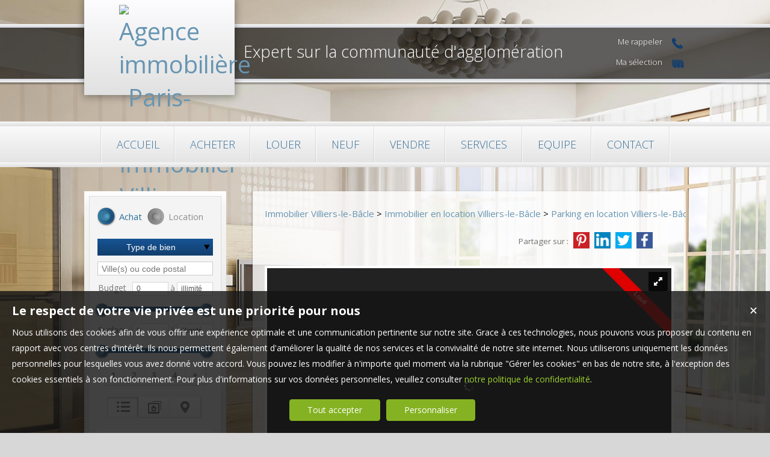

--- FILE ---
content_type: text/html; charset=UTF-8
request_url: https://www.pasaim.fr/immobilier/stationnement-parking-2-places-villiers-le-bacle-91190-fr_LS045.htm
body_size: 16970
content:
<!DOCTYPE html>
<html lang="fr" >
<head>

<meta http-equiv="Content-Type" content="text/html; charset=UTF-8" />


<title>À louer - Parking 2 places situé à Villiers-le-Bâcle (91190) - Paris-Saclay Immobilier, Villiers-le-Bâcle</title>
<!-- Propriété intellectuelle de la société Netty, 7 allée Cérès, 67200 Strasbourg, France. Numéro SIREN 504943663. Ne pas copier, sous peine de poursuites judiciaires. --><link rel="canonical" href="https://www.pasaim.fr/immobilier/stationnement-parking-2-places-villiers-le-bacle-91190-fr_LS045.htm" />
		
			<link rel="image_src" href="https://img.netty.immo/product/saclay/LS045/stationnement-parking-2-places-villiers-le-bacle-91190-1661953612-LS045_2_l.jpg" />
			<meta property="og:image" content="https://img.netty.immo/product/saclay/LS045/stationnement-parking-2-places-villiers-le-bacle-91190-1661953612-LS045_2_l.jpg" />
			<meta property="og:url" content="https://www.pasaim.fr/immobilier/stationnement-parking-2-places-villiers-le-bacle-91190-fr_LS045.htm"/>
			<meta property="og:title" content=""/>
			<meta property="og:description" content="VILLIERS LE BÂCLE. &amp;nbsp;Double Box fermé de 19m2 environ &amp;nbsp;en location, idéale pour voiture ou stockage meubles, dans une résidence"/>
			<meta name="viewport" content="width=device-width, initial-scale=1.0, maximum-scale=1.0" />
<meta name="apple-mobile-web-app-capable" content="yes" />
<meta name="description" content="VILLIERS LE BÂCLE. &amp;nbsp;Double Box fermé de 19m2 environ &amp;nbsp;en location, idéale pour voiture ou stockage meubles, dans une résidence" />
<meta name="robots" content="index, follow" />
<meta name="geo.placename" content="Villiers-le-Bâcle" /><meta name="city" content="Villiers-le-Bâcle" /><meta name="ICBM" content="48.726135,2.126288" /><meta name="geo.position" content="48.726135,2.126288" /><meta name="country" content="FR" /> <meta name="geo.region" content="FR-91" />
	<meta name="theme-color" content="#2797c4">
	<meta name="msapplication-navbutton-color" content="#2797c4">
	<meta name="apple-mobile-web-app-status-bar-style" content="#2797c4">
<meta property="og:image"  content="https://img.netty.immo/product/saclay/LS045/stationnement-parking-2-places-villiers-le-bacle-91190-1661953612-LS045_2_l.jpg" />
			<link rel="stylesheet" href="/js/leaflet/leaflet.css" />
			<script src="/js/leaflet/leaflet.js"></script><base href="https://www.pasaim.fr/" /><link rel="shortcut icon" type="image/ico" href="/img/favicon.png?2797c4" /><link rel="stylesheet" href="/min/?g=css&cache=1766496898&t=1562845343&r=9" type="text/css" /><script type="text/javascript" src="/js/vars.js?lang=fr&cache=17569780870"></script><script type="text/javascript" src="/js/jquery.min.js?cache=1756978087"></script><script type="text/javascript" src="/min/?g=js&cache=1756978087&t=1562845343&r=9"></script><script type="text/javascript" src="/elements_v3_js.js?page_id=&lang=fr&cache=175697808701"></script><meta name="google-site-verification" content="57NKRNqTFxYiRdYUpKMjN9TvpISYMKuJ8bA4-fqqW4c" />                <meta name="msvalidate.01" content="AA21F2688914F174A8730793A9FFF629" /><script>$(document).ready(function(){$("#body_container").addClass("pagespe_page_");});</script>
</head>

<body>



    <div id="body_container" class="body_page">
   
   		<!--Add mobile-->
        <div id="menu_mobile">
        	<div id="menu_open" class="ico grey"></div>
            <div id="menu_mobile_text"><a href="tel:01 60 13 01 45 ">01 60 13 01 45 </a></div>
            <div id="search_open" class="ico grey"></div>
        </div>
        <!--End Add mobile-->
        
        
        <div class="ban_top">
        	<div class="ban_top_first"></div>
            <div class="ban_top_middle">
            	<div class="ban_top_center">
                  	<div id="logo">
                        <div id="logo_inner">
                            <a href="/" itemscope itemtype="http://schema.org/Organization" title="Agence immobilière Paris-Saclay Immobilier Villiers-le-Bâcle" class="logo__link">
        <link itemprop="url" href="www.pasaim.fr"><img src="https://img.netty.fr//logo/saclay//2/logo.png?cache=1681198349" itemprop="logo"alt="Agence immobilière Paris-Saclay Immobilier Villiers-le-Bâcle" /></a>  
                         </div>    
                    </div>
                    <div id="home_title"><h1>Expert sur la communauté d'agglomération</h1></div>
                    <div id="perso">
                        <a href="/me-rappeler?prod_ref=LS045" title="Cliquez ici pour être contacté" id="perso_call_me"><div class="perso_btn call_me"><div class="perso_icon call_me"></div><span>Me rappeler</span></div></a>	<a href="/ma-selection" title="Voir la liste des biens sélectionnés"><div class="perso_btn selection rss"><div class="perso_icon selection"></div><span>Ma sélection</span></div></a>
                    </div>
                   </div>
            </div>
            <div class="ban_top_last"></div>
        </div>
        
        <div id="menu" class="menu_page">
        	<div id="menu_top"></div>
            <div id="menu_inner">
            	<div id="menu_inner_float">
           		 <ul class="main_menu"><li class="parent_li "><a href="/" title=""><span class="first"></span><span class="mid">ACCUEIL</span><span class="last "></span></a></li><li class="parent_li "><a href="nos-biens-vente" title="Vente appartement maison Villiers-le-Bâcle"><span class="first"></span><span class="mid">ACHETER</span><span class="last "></span></a></li><li class="parent_li "><a href="nos-biens-location" title="Location appartement Villiers-le-Bâcle"><span class="first"></span><span class="mid">LOUER</span><span class="last "></span></a></li><li class="parent_li "><a href="nos-biens-programmes-neufs" title=""><span class="first"></span><span class="mid">NEUF</span><span class="last "></span></a></li><li class="parent_li "><a href="/page/estimation-gratuite-fr_00046.htm" title="Estimation gratuite"><span class="first"></span><span class="mid">VENDRE</span><span class="last "></span></a></li><li class="parent_li "><a href="/page/nos-services-fr_00010.htm" title="Nos services, balise title personnalisée"><span class="first"></span><span class="mid">SERVICES</span><span class="last "></span></a></li><li class="parent_li "><a href="negociateurs" title=""><span class="first"></span><span class="mid">EQUIPE</span><span class="last "></span></a></li><li class="parent_li "><a href="/page/nous-contacter-fr_00018.htm" title="Nous contacter"><span class="first"></span><span class="mid">CONTACT</span><span class="last last_item"></span></a></li></ul>

                </div>
            </div>
            <div id="menu_bottom"></div>
        </div>
     
                
        <div id="container">
                <div id="content_home_container">
                	<div id="content_home_container_inner">
                     		
                            
                            
                         <div id="container_left">
                           		
                              <!--Add mobile-->
                                <div id="search_container_out">
                                <!--End Add mobile-->
                              <div class="search_middle">  
                                 <form action="/recherche" method="get" id="search_form" name="search_form" ><div class="search_block_container "><div class="search_block search_block_transact" id="transact" ><div class="margin_transact"><input type="radio" name="a" id="transact1" value="1"  checked="checked"  /> <label for="transact1" class=""><span><span class="point_noir"></span></span>Achat</label><input type="radio" name="a" id="transact2" value="2"  /> <label for="transact2" class=""><span><span class="point_noir"></span></span>Location</label><div class="clear"></div></div></div><div class="search_block search_block_type_prod" ><select name="b[]" id="type_prod" multiple="multiple" size="2" class="multiselect"><option value="appt">Appartement</option><option value="house">Maison</option><option value="build">Immeuble</option><option value="pro">Immobilier Pro</option><option value="comm">Fonds de commerce</option><option value="ent">Transmission d'entreprise</option><option value="bail">Droit au bail</option><option value="park">Stationnement</option><option value="land">Terrain</option></select></div><div class="search_block prod_type_block" id="precision_container" style="display:none;"></div><div class="search_block search_block_city_cp"><input name="c" class="input_text city_autocomplete" id="autocomplete" value="" placeholder="Ville(s) ou code postal" type="text" /></div><div class="search_block search_radius search_title" style="z-index:-1;"><select name="radius" id="radius"><option value="0">0 Km autour</option><option value="5">5 Km autour</option><option value="10">10 Km autour</option><option value="25">25 Km autour</option><option value="50">50 Km autour</option></select>
	<div class="clear"></div>
	</div><div class="search_block budget_bloc"><div class="margin0"><div class="search_title inline">Budget</div>
	<input name="d" class="input_text input_budget" value="1"  id="budget_min" onkeyup="SetRangeSliderValue('#slider_budget', this, 0, 'budget')" type="text" />	
	<span class="mid_text_search"> à </span>
	<input name="e" class="input_text input_budget input_budget_right" value="1000000"  id="budget_max" onkeyup="SetRangeSliderValue('#slider_budget', this, 0, 'budget')" type="text" />
	<div class="clear"></div>
	<div id="slider_budget" class="slider"></div>
	</div></div><div class="search_block surface_bloc">
	<div class="margin0"><div class="search_title inline">Surface</div>
		 <input name="f" class="input_text input_budget" id="surface_min" onkeyup="SetRangeSliderValue('#slider_surface', this, 0, 'surface')" value="0" type="text" />
		 <span class="mid_text_search"> à </span>
		<input name="x" class="input_text input_budget input_budget_right"  id="surface_max"  onkeyup="SetRangeSliderValue('#slider_surface', this, 1, 'surface')" value="" type="text" />
		<div class="clear"></div>
		<div id="slider_surface" class="slider"></div><div class="clear"></div></div></div><div class="search_block rooms_bloc">
	<div class="margin0"><div class="search_title piece"></div> 
	<div id="rooms">
		<input type="checkbox" name="m[]" id="rooms1" value="1" />
		<label for="rooms1" class="ttip ttip_ui">
			1
			<span class="ttip_text" title="1 Pièce"></span>
		</label>
		<input type="checkbox" name="m[]" id="rooms2" value="2"  />
			<label for="rooms2" class="ttip ttip_ui">
			2
			<span class="ttip_text" title="2 Pièces"></span>
		</label>	
		<input type="checkbox" name="m[]" id="rooms3" value="3" />
			<label for="rooms3" class="ttip ttip_ui">
			3
			<span class="ttip_text" title="3 Pièces"></span>
		</label>
		<input type="checkbox" name="m[]" id="rooms4" value="4" />
			<label for="rooms4" class="ttip ttip_ui">
			4
			<span class="ttip_text" title="4 Pièces"></span>
		</label>
		<input type="checkbox" name="m[]" id="roomsplus" value="plus" />
			<label for="roomsplus" class="ttip ttip_ui">
			+
			<span class="ttip_text" title="5 pièces et plus"></span>
		</label>
		<div class="clear"></div>
	</div>
	<div class="clear"></div>
	</div>
	</div><div class="search_block search_filter_block"  >
						<div class="block_filter_radio  grey">
							<div class="filter_icon_container  ttip" rel="1"  >
								<div class="filter_icon liste">
								</div>
								<span class="ttip_text" title="Affichage Liste"></span>
							</div>
							<div class="filter_icon_container  ttip" rel="3" >
								<div class="filter_icon galerie">
								</div>
								<span class="ttip_text" title="Affichage Galerie"></span>
							</div>
						
							<div class="filter_icon_container  ttip" rel="4">
								<div class="filter_icon carte">
								</div>
								<span class="ttip_text" title="Affichage Carte"></span>
							</div> 
					
		<div class="clear"></div>
		</div>			
		
		</div>
		<div class="clear"></div><div class="search_block_last"><input name="do_search" value="Rechercher" type="submit" class="btn search"></div><div class="clear"></div></div>
	<!-- end search container-->
	</form>
                                </div>
                                
                                <!--Add mobile-->
                                </div>
                                <!--End Add mobile-->
                              	
                                 <div class="block_left">
                               		<a class="block_inner" href="/page/estimation-gratuite-fr_00046.htm">
                                    <div class="block_estim"></div>
                                    Estimation<br/>
                                    gratuite
                                    </a>
                               		<a class="alerte block_inner" href="/alerte" id="alert">
                                    <div class="block_alert"></div>
                                    Alerte <br/>
                                   	mail
                                    </a>
                                    
                                    <a class="block_inner block_inner_contact" href="/page/nous-contacter-fr_00018.htm">
                                     <div class="block_contact"></div>
                                     Nous contacter<br/>
                                     01 60 13 01 45 
                                    </a>
                                    
                                     <a class="block_inner block_inner_last" id="login_prop" href="/login_prop.php" title="Espace propriétaire">
                                     <div class="block_prop"></div>
                                     Espace <br/>propriétaire
                                    </a>
                                </div>
                               
                                
				<div id="column_container">
					<div id="column_top"></div>
					<div id="column_repeat">
						<div id="column_middle"><div class="mandataires"  itemprop="RealEstateAgent" itemscope itemtype="http://schema.org/RealEstateAgent"><strong class="info_name" itemprop="name"><span class="firstname">Jamel</span> <span class="lastname">Moumdy</span></strong><br />
				<img itemprop="images" src="https://img.netty.immo/saclay/assets/nego/096_l.jpg?1575023533" alt="Négociateur Jamel Moumdy" class="mandataire_img" style="width:80%;"/>
				<br /><span itemprop="telephone">06 17 77 80 16 </span><br />
			<span itemprop="email">
			<script type="text/javascript">
					   email_protect('jm', 'pasaim.fr');
			 </script>
			 </span><br/><br/>Agent commercial (Entreprise individuelle)<br/>RSAC 821569670<br/>RCP MMA Entreprise<div><br/><a href="negociateur/mes-biens-jamel.moumdy" class="btn_mandat" title="Les biens de Jamel Moumdy"><div>Mes biens</div></a><a href="negociateur/jamel.moumdy" class="btn_mandat" title="La fiche de Jamel Moumdy"><div>Ma fiche</div></a><div class="clear"></div></div></div><div class="clear"></div>
						</div>
					</div>
					<div id="column_bottom"></div>
				</div>
                                <div class="clear"></div>
                                
                        </div>
                        <div id="container_left_inner">
                         </div>
            
                        <div id="content_home_middle">
                        	
                            <div id="page_header">
                                <div id="page_header_inner">
                                    <div id="page_title"><h1></h1></div>
                                    <div id="page_fil"><div class="fil_content"><div class="fil_ar" vocab="http://schema.org/" typeof="BreadcrumbList"><h2 style="display:inline-block;">
	
	<li property="itemListElement" typeof="ListItem">
		<a href="/immobilier-Villiers-le-B%C3%A2cle.htm" title="Immobilier Villiers-le-Bâcle" property="item" typeof="WebPage"> 
			<span property="name">Immobilier Villiers-le-Bâcle</span>
		</a>
		<meta property="position" content="1">
	</li>
		&gt; 
	<li property="itemListElement" typeof="ListItem">
		<a href="/immobilier-a-louer-Villiers-le-B%C3%A2cle.htm" title="Immobilier  en location Villiers-le-Bâcle" property="item" typeof="WebPage"> 
			<span property="name">Immobilier  en location Villiers-le-Bâcle</span>
		</a>
		<meta property="position" content="2">
	</li> &gt; 
	<li property="itemListElement" typeof="ListItem">
		<a href="/parking-garage-a-louer-Villiers-le-B%C3%A2cle.htm" title="Parking  en location Villiers-le-Bâcle" property="item" typeof="WebPage">
			<span property="name">Parking  en location Villiers-le-Bâcle</span>
			
		</a>
		<meta property="position" content="3">
	</li> &gt; Parking LS045</h2>
		<script>
			$("#page_header").addClass("ariane");
			
			$(window).unload(function() {
				$.cookie("last_list","", { expires: 1, path: "/" });
			});
			
		</script></div></div></div>
                                 </div>
                            </div>
                            <div class="clear"></div>
                                        
                            <div id="page_content" class="  "  ><meta content="À louer - Parking 2 places situé à Villiers-le-Bâcle (91190) - Paris-Saclay Immobilier, Villiers-le-Bâcle" itemprop="name"><div itemscope itemtype="http://schema.org/Product"><meta content="" itemprop="name"><div itemprop="offers" itemscope itemtype="http://schema.org/Offer">
	<div id="prod_btn_header" >
		<div id="prod_btn_header_inner">
			
		<div class="addthis_toolbox addthis_default_style article_share_btn">
			<a href="http://pinterest.com/pin/create/button/?url=https%3A%2F%2Fwww.pasaim.fr%2Fimmobilier%2Fstationnement-parking-2-places-villiers-le-bacle-91190-fr_LS045.htm" target="_blank" class="addthis_button_pinterest"  style="background-color:#ca2127; padding: 0;line-height:0" title="Partager sur Pinterest">
			<img src="../img/pinterest.png" title="Pinterest" />
			</a>
			<a href="http://www.linkedin.com/shareArticle?mini=true&url=https%3A%2F%2Fwww.pasaim.fr%2Fimmobilier%2Fstationnement-parking-2-places-villiers-le-bacle-91190-fr_LS045.htm" target="_blank" class="addthis_button_linkedin"  style="background-color:#0083BE; padding: 0;line-height:0" title="Partager sur Linkedin">
			<img src="../img/linkedin.png" title="Linkedin" />
			</a>
			<a href="http://twitter.com/share?url=https%3A%2F%2Fwww.pasaim.fr%2Fimmobilier%2Fstationnement-parking-2-places-villiers-le-bacle-91190-fr_LS045.htm" target="_blank" class="addthis_button_twitter" style="background-color:#00ABF1; padding: 0;line-height:0" title="Partager sur Twitter">
			<img src="../img/twitter.png" title="Twitter" />
			</a>
			<a href="https://www.facebook.com/sharer/sharer.php?u=https%3A%2F%2Fwww.pasaim.fr%2Fimmobilier%2Fstationnement-parking-2-places-villiers-le-bacle-91190-fr_LS045.htm" target="_blank" class="addthis_button_facebook" style="background-color:#3B5998; padding: 0;line-height:0" title="Partager sur Facebook">
			<img src="../img/facebook.png" title="Facebook" />
			</a>	
			
			</div>
		<div id="share_prod" class="article_share" style="">Partager sur :</div><style>
			.addthis_toolbox a img, #prod_btn_header .addthis_toolbox a, #prod_btn_header .addthis_toolbox a:hover{
				height: 27px !important;
				width: 27px !important;
				margin-top: 0px!important;
			}
			.addthis_toolbox{
				width:175px !important;
				display:block !important;
			}
			</style><div class="clear"></div></div></div><div class="clear"></div><div id="layerslider-container" class="prod_slideshow_container">
			<div class="bandeau bandeau_text" data-rel="loue">
			<div class="triangle_band" style="border-color:transparent transparent transparent #df0000;"></div>

			<div class="band_rotate" style="background:#df0000;"><span class="sh_top"></span><span class="sh_bottom"></span>Loué</div>

			<div class="triangle_band2" style="border-color:#df0000  transparent transparent transparent;"></div></div>
			<div id="layerslider" class="royalSlider rsDefault" >
            <a class="rsImg" 
            data-rsbigimg="https://img.netty.immo/product/saclay/LS045/stationnement-parking-2-places-villiers-le-bacle-91190-1661953612-LS045_2_original.jpg" 
            href="https://img.netty.immo/product/saclay/LS045/stationnement-parking-2-places-villiers-le-bacle-91190-1661953612-LS045_2_l.jpg" 
            title="Stationnement  Villiers-le-Bâcle Secteur 1 19 m²  pièces">
                <img class="rsTmb" 
                src="https://img.netty.immo/product/saclay/LS045/stationnement-parking-2-places-villiers-le-bacle-91190-1661953612-LS045_2_s.jpg" 
				alt="Stationnement  Villiers-le-Bâcle Secteur 1 19 m²  pièces"></a>
            <a class="rsImg" 
            data-rsbigimg="https://img.netty.immo/product/saclay/LS045/stationnement-parking-2-places-villiers-le-bacle-91190-1661953612-LS045_3_original.jpg" 
            href="https://img.netty.immo/product/saclay/LS045/stationnement-parking-2-places-villiers-le-bacle-91190-1661953612-LS045_3_l.jpg" 
            title=" Stationnement Villiers-le-Bâcle Secteur 1 19 m²  pièces">
                <img class="rsTmb" 
                src="https://img.netty.immo/product/saclay/LS045/stationnement-parking-2-places-villiers-le-bacle-91190-1661953612-LS045_3_s.jpg" 
				alt=" Stationnement Villiers-le-Bâcle Secteur 1 19 m²  pièces"></a>
            <a class="rsImg" 
            data-rsbigimg="https://img.netty.immo/product/saclay/LS045/stationnement-parking-2-places-villiers-le-bacle-91190-1661953612-LS045_4_original.jpg" 
            href="https://img.netty.immo/product/saclay/LS045/stationnement-parking-2-places-villiers-le-bacle-91190-1661953612-LS045_4_l.jpg" 
            title=" Stationnement 19 m² Villiers-le-Bâcle Secteur 1  pièces">
                <img class="rsTmb" 
                src="https://img.netty.immo/product/saclay/LS045/stationnement-parking-2-places-villiers-le-bacle-91190-1661953612-LS045_4_s.jpg" 
				alt=" Stationnement 19 m² Villiers-le-Bâcle Secteur 1  pièces"></a>
            <a class="rsImg" 
            data-rsbigimg="https://img.netty.immo/product/saclay/LS045/stationnement-parking-2-places-villiers-le-bacle-91190-1661953612-LS045_5_original.jpg" 
            href="https://img.netty.immo/product/saclay/LS045/stationnement-parking-2-places-villiers-le-bacle-91190-1661953612-LS045_5_l.jpg" 
            title=" Stationnement 19 m²  pièces Villiers-le-Bâcle Secteur 1">
                <img class="rsTmb" 
                src="https://img.netty.immo/product/saclay/LS045/stationnement-parking-2-places-villiers-le-bacle-91190-1661953612-LS045_5_s.jpg" 
				alt=" Stationnement 19 m²  pièces Villiers-le-Bâcle Secteur 1"></a>
            <a class="rsImg" 
            data-rsbigimg="https://img.netty.immo/product/saclay/LS045/stationnement-parking-2-places-villiers-le-bacle-91190-1661953612-LS045_6_original.jpg" 
            href="https://img.netty.immo/product/saclay/LS045/stationnement-parking-2-places-villiers-le-bacle-91190-1661953612-LS045_6_l.jpg" 
            title="Stationnement  Villiers-le-Bâcle Secteur 1  pièces 19 m²">
                <img class="rsTmb" 
                src="https://img.netty.immo/product/saclay/LS045/stationnement-parking-2-places-villiers-le-bacle-91190-1661953612-LS045_6_s.jpg" 
				alt="Stationnement  Villiers-le-Bâcle Secteur 1  pièces 19 m²"></a></div></div><div class="clear"></div><div class="pres_top"><div class="pres_slider" ><div id="size_auto2" ><table style="width:100%; height:100%;" cellpadding="0" cellspacing="0"><tr><td style="vertical-align:center;" itemprop="name">Parking Villiers-le-Bâcle 2 places</td></tr></table></div></div>
		<div id="value_prod" >
			<div id="size_auto" >
				<table style="width:100%; height:100%;" cellpadding="0" cellspacing="0">
					<tr>
					<td style="vertical-align:center;" itemprop="price" content="150 ">
					<span>150 €/mois CC</span>
					<meta itemprop="priceCurrency" content="EUR">
					</td>
					</tr>
				</table>
			</div>
		</div></div><div class="prod_actions">	 
	</div><div class="prod_controls_mobile"><div id="value_mobile">150 €/mois CC</div><span class="controls_left"><a href="tel:0617778016">Appeler</a></span><span  class="controls_right"><a href="mailto:jm@pasaim.fr?subject=Question concernant le bien LS045">Écrire</a></span>
	<div class="clear"></div>
	</div><div class="prod_controls ">
		<div class="prod_controls_inner"><div class="prod_action prod_question"><a  href="/question/immobilier/LS045.htm" id="prod_question" class="btn w150" title="Poser une question" rel="nofollow"><span></span>Poser une question</a></div><div class="prod_action prod_call_me"><a id="prod_call_me" class="btn w150" href="/me-rappeler-LS045" title="Cliquez ici pour être contacté" rel="nofollow"><span></span>Me rappeler</a></div><div class="prod_action prod_selection_add"><a id="prod_selection_add" class="btn w150" href="#" rel="nofollow" title="Ajouter ce bien à ma sélection personnelle"><span></span>Ajouter à ma sélection</a></div><div class="prod_action prod_print"><a href="/fr/pdf-LS045/stationnement-parking-2-places-villiers-le-bacle-91190.pdf" target="_blanc" class="btn w150" title="Télécharger la fiche du bien immobilier LS045 Parking à louer Villiers-le-Bâcle Secteur 1"><span></span>Imprimer</a></div>
		<div class="clear"></div>
		</div></div><div id="prod_tbl"><table id="prod_tbl_inner" cellspacing="0" cellpadding="0"><tr><td valign="top"><div class="overflow_y left_overflow"><span><div id="details" itemprop="description">
		
		<span class='ul_plus_title'>Les points forts : </span>
		<br/>
		<ul class='ul_plus'><li >sécurisé</li>
		</ul><strong><em>VILLIERS LE BÂCLE.</em></strong><br>&nbsp;Double Box fermé de 19m2 environ &nbsp;en location, idéale pour voiture ou stockage meubles, dans une résidence sécurisée avec grille fermée. Situé dans le centre de VILLIERS LE BÂCLE .<br>À découvrir rapidement!...</div></span><div class="hide_element"></div></div></td><td width="" valign="top"><div class="overflow_y right_overflow"><div class="basic_copro" style="font-size: 14px;"> Provision sur charges 30 €/mois, régularisation annuelle. Dépôt de garantie 120 €.  DPE en cours Ce bien vous est proposé par un agent commercial (Entreprise individuelle). Nos honoraires : <a href="https://files.netty.immo/file/saclay/honoraires" style="word-break:break-word;">https://files.netty.immo/file/saclay/honoraires</a> Les informations sur les risques auxquels ce bien est exposé sont disponibles sur le site Géorisques : georisques.gouv.fr</div><div id="sold" class="bandeau_hor">Loué</div><div class="tech_detail"><table width="50%" border="0" cellpadding="3" cellspacing="0" class="tbl" align="center"><tr><td class="l1" width="40%">Référence</td><td class="r1">LS045<span class="acc"></span></td></tr><tr><td class="l2" width="40%">Ville</td><td class="r2"><span itemscope itemtype="http://schema.org/PostalAddress"><span itemprop="addressLocality">Villiers-le-Bâcle</span></span><span class="acc"> 91190</span></td></tr><tr><td class="l1" width="40%">Secteur</td><td class="r1">Secteur 1<span class="acc"></span></td></tr><tr><td class="l2" width="40%">Charges</td><td class="r2">30 € /mois<span class="acc"></span></td></tr><tr><td class="l1" width="40%">Type</td><td class="r1">Parking</td></tr><tr><td class="l2" width="40%">Nb. de places</td><td class="r2">2<span class="acc"></span></td></tr></table></div>
	
	<script type="text/javascript">

	$(document).ready(function() {
		
		$("a#prod_send").fancybox({
			padding: 0,
			width: 350,//440
			type: "iframe",
			helpers: {
				overlay: {
				  locked: false
				}
			 }
		});
		$("a#prod_call_me").fancybox({
			padding: 0,
			width: 350,//"350px"
			autoResize:false,
			type: "iframe",
			helpers: {
				overlay: {
				  locked: false
				}
			}
		});
		$("a#prod_question").fancybox({
			padding: 0,
			width: 350,//360
			type: "iframe",
			helpers: {
				overlay: {
				  locked: false
				}
			}
		});
		$("a#prod_selection_add").click(function(){
			$.ajax({ url: "/ma-selection?add=1&ref=LS045" }).done(function(data){
			
			});
			if($("#perso .perso_btn.selection").size() > 0){
				$(this).effect("transfer", { to: $("#perso .perso_btn.selection") }, 1000);
				$("#perso .perso_btn.selection").delay(1020).effect("pulsate", { times:3 }, 450);
			} else {
				$(this).delay(1020).effect("pulsate", { times:3 }, 450);
			}
			
			return false;
		});
		
		$("a#geoloc").fancybox({
			padding: 25,
			width: 925,
			height: 495,
			type: "iframe"
		});
		
		
	});

	</script></div></td></tr></table></div><script>
		$(document).ready(function(){
			setTimeout(function(){
			$(".overflow_y").height($("#prod_tbl_inner").height());
			}, 500);
		});</script>
			<div id="mini_map_container">
				<div id="map_busy">
					<div></div>
				</div><div id="mini_map"></div><div id="cat_container"><div class="map_caterogy prod_map_cat  creche black" >
						<input type="checkbox" id="check_creche" class="cat_btn" value="1" />
						<label for="check_creche" onclick="category('creche')">Crèche</label></div><div class="map_caterogy prod_map_cat  ecole black" >
						<input type="checkbox" id="check_ecole" class="cat_btn" value="1" />
						<label for="check_ecole" onclick="category('ecole')">École </label></div><div class="map_caterogy prod_map_cat  college black" >
						<input type="checkbox" id="check_college" class="cat_btn" value="1" />
						<label for="check_college" onclick="category('college')">Collège</label></div><div class="map_caterogy prod_map_cat  lycee black" >
						<input type="checkbox" id="check_lycee" class="cat_btn" value="1" />
						<label for="check_lycee" onclick="category('lycee')">Lycée</label></div><div class="map_caterogy prod_map_cat  bar black" >
						<input type="checkbox" id="check_bar" class="cat_btn" value="1" />
						<label for="check_bar" onclick="category('bar')">Bar</label></div><div class="map_caterogy prod_map_cat  tabac black" >
						<input type="checkbox" id="check_tabac" class="cat_btn" value="1" />
						<label for="check_tabac" onclick="category('tabac')">Presse</label></div><div class="map_caterogy prod_map_cat  bakery black" >
						<input type="checkbox" id="check_bakery" class="cat_btn" value="1" />
						<label for="check_bakery" onclick="category('bakery')">Boulangerie</label></div><div class="map_caterogy prod_map_cat  restaurant black" >
						<input type="checkbox" id="check_restaurant" class="cat_btn" value="1" />
						<label for="check_restaurant" onclick="category('restaurant')">Restaurant</label></div><div class="map_caterogy prod_map_cat  grocery_or_supermarket black" >
						<input type="checkbox" id="check_grocery_or_supermarket" class="cat_btn" value="1" />
						<label for="check_grocery_or_supermarket" onclick="category('grocery_or_supermarket')">Supermarché</label></div><div class="map_caterogy prod_map_cat  bank black" >
						<input type="checkbox" id="check_bank" class="cat_btn" value="1" />
						<label for="check_bank" onclick="category('bank')">Banque</label></div><div class="map_caterogy prod_map_cat  post_office black" >
						<input type="checkbox" id="check_post_office" class="cat_btn" value="1" />
						<label for="check_post_office" onclick="category('post_office')">Bureaux de poste</label></div><div class="map_caterogy prod_map_cat  parking black" >
						<input type="checkbox" id="check_parking" class="cat_btn" value="1" />
						<label for="check_parking" onclick="category('parking')">Parking</label></div><div class="map_caterogy prod_map_cat  gas_station black" >
						<input type="checkbox" id="check_gas_station" class="cat_btn" value="1" />
						<label for="check_gas_station" onclick="category('gas_station')">Station service</label></div><div class="map_caterogy prod_map_cat  doctor black" >
						<input type="checkbox" id="check_doctor" class="cat_btn" value="1" />
						<label for="check_doctor" onclick="category('doctor')">Médecin</label></div><div class="map_caterogy prod_map_cat  pharmacy black" >
						<input type="checkbox" id="check_pharmacy" class="cat_btn" value="1" />
						<label for="check_pharmacy" onclick="category('pharmacy')">Pharmacie</label></div><div class="map_caterogy prod_map_cat  hospital black" >
						<input type="checkbox" id="check_hospital" class="cat_btn" value="1" />
						<label for="check_hospital" onclick="category('hospital')">Hôpital</label></div><div class="clear"></div></div>
					
					
					<script>
					$( ".cat_btn" ).button();
					categories_or = {"creche":{"label":"Cr\u00e8che","type":"creche","active":0},"ecole":{"label":"\u00c9cole primaire","type":"school","active":1},"college":{"label":"Coll\u00e8ge","type":"school","active":1},"lycee":{"label":"Lyc\u00e9e","type":"school","active":1},"bar":{"label":"Bar","type":"bar","active":1},"tabac":{"label":"Presse","type":"tabac","active":0},"bakery":{"label":"Boulangerie","type":"bakery","active":0},"restaurant":{"label":"Restaurant","type":"restaurant","active":1},"grocery_or_supermarket":{"label":"Supermarch\u00e9","type":"grocery_or_supermarket","active":1},"bank":{"label":"Banque","type":"bank","active":0},"post_office":{"label":"Bureaux de poste","type":"post_office","active":1},"parking":{"label":"Parking","type":"parking","active":1},"gas_station":{"label":"Station service","type":"gas_station","active":0},"doctor":{"label":"M\u00e9decin","type":"doctor","active":1},"pharmacy":{"label":"Pharmacie","type":"pharmacy","active":1},"hospital":{"label":"H\u00f4pital","type":"hospital","active":1}};
					</script>
					
				<div class="clear"></div>
			
			
			
			</div>
			<script type="text/javascript">
				var map = L.map("mini_map",{scrollWheelZoom:false}).setView([48.728474, 2.122599], 11);
				
				L.tileLayer("https://{s}.tile.openstreetmap.org/{z}/{x}/{y}.png", {
				    attribution: "&copy; <a href=\"http://osm.org/copyright\">OpenStreetMap</a> | <a href=\"https://foursquare.com\">Foursquare</a>  contributors"
				}).addTo(map);
				
				
				var marker_d = L.marker([48.728474, 2.122599]).addTo(map);
				map.setZoom(14);
				
				</script>
			<div id="dpe_container_all"><div id="dpe_container_all_inner"><div style="display: flex;flex-wrap:wrap;"><div style="flex:1;padding:10px;"><img src="https://img.netty.immo/dpe/saclay/dpe_LS045_conso_1667987525.png" style="display:block;margin:0 auto;max-width:100%;min-width:300px;"/></div><div style="flex:1;padding:10px;"><img src="https://img.netty.immo/dpe/saclay/dpe_LS045_gaz_1667987525.png"  style="display:block;margin:0 auto;max-width:100%;min-width:300px;"/></div></div></div></div>
<script>
$(document).ready(function() {

	// codes a nettoyer
	// en attendant de corriger pour que ça redevienne dynamique => mise en place : text-overflow: ellipsis; @sabrina
	setTimeout(function()
	{
		$("#size_auto td").css("font-size", "1em");
		$("#size_auto2 td").css("font-size", "1em");

		if($("#size_auto td").height() > $("#size_auto").height())
		{
			if($("#size_auto td").css("font-size") == "6px")
			{
				//break;
			}
			//$("#size_auto td").css("font-size", (parseInt($("#size_auto td").css("font-size")) - 1) + "px" );
			$("#size_auto td").css({
				"font-size":"19px",
				"text-overflow":"ellipsis",
				"display":"block",
				"overflow":"hidden",
				"white-space":"nowrap",
				"width":"420px"
			});
		}
		
		if($("#size_auto td").width() > $("#size_auto").width())
		{
			if($("#size_auto td").css("font-size") == "6px")
			{
				//break;
			}
            //$("#size_auto td").css("font-size", (parseInt($("#size_auto td").css("font-size")) - 1) + "px" );
		}

		///////////////////////////////////////////////////////////

		//console.log($("#size_auto2 td").height()); //42
		//console.log($("#size_auto2").height()); 40
		
		// si la cellule est plus grande que son parent (hauteur)
		if($("#size_auto2 td").height() > $("#size_auto2").height())
		{
			if($("#size_auto2 td").css("font-size") == "6px")
			{
				//break;
			}

			//$("#size_auto2 td").css("font-size", (parseInt($("#size_auto2 td").css("font-size")) - 1) + "px" );
			$("#size_auto2 td").css({
				"font-size":"19px",
				"text-overflow":"ellipsis",
				"display":"block",
				"overflow":"hidden",
				"white-space":"nowrap",
				"width":"420px"
			});
		}
		
		//largueur
		if($("#size_auto2 td").width() > $("#size_auto2").width() ) {
			if($("#size_auto2 td").css("font-size") == "6px"){
				//break;
			}
			//$("#size_auto2 td").css("font-size", (parseInt($("#size_auto2 td").css("font-size")) - 1) + "px" );
		}
		
		$(".pres_top").addClass("ready");
		
	},200);
});

</script>
			
			<script>
			jQuery(document).ready(function($) {
			  $('#layerslider').royalSlider({
			    fullscreen: {"enabled":true,"nativeFS":true},
			    controlNavigation: 'thumbnails',
			    autoScaleSlider: true, 
			    
					autoScaleSliderHeight: 562,
				
				loop: true,
			    imageScaleMode: 'fill',
			    navigateByClick: false,
			    numImagesToPreload:2,
			    arrowsNav:true,
			    arrowsNavAutoHide: true,
			    arrowsNavHideOnTouch: true,
			    keyboardNavEnabled: true,
			    fadeinLoadedSlide: true,
			    globalCaption: true,
			    globalCaptionInside: true,
			    thumbs: {
			      appendSpan: true,
			      firstMargin: true,
			      paddingBottom: 4,
			      paddingTop: 4
			    },
			    autoPlay: {
	        		enabled: true,
	        		pauseOnHover: true,
	        		delay: 3000
	        	}
			  });
			  
			 
			  
			  var sliderDetail = $('#layerslider').data('royalSlider');
			  
			  
			  
			  
			  
			  sliderDetail.ev.on('rsEnterFullscreen', function() {
			      $('body').addClass('rsBodyFullscreen');
			      sliderDetail.st.imageScaleMode = 'fit-if-smaller';
			      sliderDetail.updateSliderSize(true);
			  });
			  sliderDetail.ev.on('rsExitFullscreen', function() {
			      $('body').removeClass('rsBodyFullscreen');
			      sliderDetail.st.imageScaleMode = 'fill';
			      sliderDetail.updateSliderSize(true);
			  });
			  
			});
			</script>
			
			<style>

			
			body #layerslider-container.prod_slideshow_container{
				height:auto !important;
			}
			
			#layerslider{
				padding:0px !important;
			}
			
			
			.royalSlider,
			.royalSlider .rsOverflow,
			.royalSlider .rsSlide,
			.royalSlider .rsVideoFrameHolder,
			.royalSlider .rsThumbs {
			    background: #222 ;
			}
			
			.rsDefault .rsThumb{
				background:#FFF;
			}
			
			.rsDefault .rsThumb img{
				opacity:0.5;
			}
			
			
			.rsDefault .rsThumb.rsNavSelected img{
				opacity:1;
			}


            .rsGCaption{/*e585*/
                display : none;
            }

            .rsFullscreen .rsGCaption{/*e585*/
                display : block;
            }

			.rsGCaption:empty{/*e585*/
				display : none !important;
			}
			
			#layerslider.rsFullscreen{
				position:fixed;
				z-index:100000 !important;
			}
			
			.rsBodyFullscreen #container_left,
			.rsBodyFullscreen #menu_new,
			.rsBodyFullscreen #menu,
			.rsBodyFullscreen #menu_mobile,
			.rsBodyFullscreen #logo,
			.rsBodyFullscreen #page_header, 
			.rsBodyFullscreen #ban_top, 	
			.rsBodyFullscreen #mini_map,
			.rsBodyFullscreen .dpe_container, 
			.rsBodyFullscreen #prod_tbl_btn, 
			.rsBodyFullscreen #page_fil, 
			.rsBodyFullscreen .block_top>#container{
				display:none !important;
			}
			
			#layerslider-container.prod_slideshow_container{
				z-index:9 !important;
			}

			.safer_prod_title  {
				color: #000;
				font-weight: bold;
			}
			
			
			</style>
			<div class="clear"></div>
	<script type="text/javascript">
			
		$(document).ready(function() {
	
		var c_form = "Ti95Da";
	var d_form = "a_form";
	$.cookie("b_form", c_form, { expires: 7, path: '/' });
	$("form").append('<input type="hidden" name="'+d_form+'" value="'+c_form+'"/>');

		//Front_prod_view
		$(document).ready(function(){
			var wxpczdc = "L3Byb2QucGhwP2Zyb250X3Byb2Rfdmlldz0x";
			$.ajax({ 
				url:atob(wxpczdc),
				data:{
					prod_ref:"LS045",
					[d_form] : $("[name="+d_form+"]").val()
				},
				async: true
			});
		});

		
			$("#contact_form").validationEngine({
				scroll:false,
				promptPosition:"centerLeft",
				failure: function(){
					setTimeout("$.validationEngine.closePrompt('.formError', true)", 3500);
				},
				beforeSuccess: function(){
					processing();
				}
			});
						
			$("#contact_form").css("visibility", "visible");
	
		});
		
	</script>
			<div id="contact_nego"  class="fiche_nego prod_contact_form">
				<div id="contact_nego_inner">
					<h3>Nous contacter</h3>
					<form action="/formulaire-de-contact?ok=1&ref=LS045" name="contact_form" id="contact_form" method="post" style="margin-bottom:25px 0; " class="normal"><input type="hidden" name="referer" value="https://www.pasaim.fr/immobilier/stationnement-parking-2-places-villiers-le-bacle-91190-fr_LS045.htm" />
						<div style="width:50%;float:left;">
							<table width="90%" border="0" cellpadding="6" cellspacing="0" class="tbl" align="center">
								<tr>
									<td ><input type="text" name="sender_name" id="sender_name" class="validate[required] jlabel input_text" style="width:;" value="" placeholder="Votre nom" /></td>
									</tr>
								<tr>
									<td ><input type="text" name="sender_mail" id="sender_mail" class="validate[custom[email]] jlabel input_text" style="width:;" value="" placeholder="Votre adresse mail" /></td>
								</tr>
								<tr>
									<td ><input type="text" name="sender_tel" id="sender_tel" class="validate[required] jlabel input_text" style="width:;" value="" placeholder="N° de téléphone" /></td>
								</tr>
							</table>
						</div>
							
						<div style="width:50%;float:left;">
							<table width="90%" border="0" cellpadding="7" cellspacing="0" class="tbl" align="center"><tr><td colspan="2">
									<textarea name="message" id="message" style="width:100%; text-align:left;height:126px !important; " class="input_text text_input validate[required]" required="required" placeholder="Laissez moi un message"></textarea>
									<input type="hidden" name="msg_type" value="prod_question" />
									<input type="hidden" name="no_popup" value="1" />
								</td></tr>
							</table>
						</div>
		<div class="clear"></div>
		<div class="checkbox_rgpd">
			<input type="checkbox" name="checkbox_rgpd" id="checkbox_rgpd" class="validate[required]" />
			<label for="checkbox_rgpd">J'accepte le traitement de mes données personnelles conformément au RGPD.</label> <span class="open_rgpd_txt">En savoir plus</span>
		
			<div class="rgpd_txt_form">
				<p>Les informations recueillies sur ce formulaire sont enregistrées dans un fichier informatisé Paris-Saclay Immobilier pour pouvoir vous proposer nos offres personnalisées par téléphone ou email.</p>
		
		<p>Elles sont conservées pendant 5 ans et sont destinées au service marketing et au service commercial de notre société.</p>
		
		<p>Conformément à la loi « informatique et libertés », vous pouvez exercer votre droit d'accès aux données vous concernant et les faire rectifier en contactant :<br/><br/> Paris-Saclay Immobilier<br />3 Route de Saint Aubin<br />91190 Villiers-le-Bâcle<br /><br />Téléphone : 01 60 13 01 45 <br />E-mail : contact@pasaim.fr</p>
		<p>Si vous ne souhaitez pas faire l'objet de prospection commerciale par voie téléphonique, vous pouvez vous inscrire gratuitement sur la liste d'opposition au démarchage téléphonique, prévu par l'article L223-1 du code de la consommation, sur le site Internet www.bloctel.gouv.fr ou par courrier adressé à :<br><br>
		Société Worldline, Service Bloctel<br>
		, CS 61311<br>
		41013 BLOIS CEDEX.</p>
			</div>
		</div>


		
		
		<style>
			.fancy_block form:not(#search_form_alert) span.open_rgpd_txt {
				display: block;
			}
			span.open_rgpd_txt {
				cursor: pointer;
				/*color: #1abc9c;*/
				text-decoration: underline;
			}
			span.open_rgpd_txt:hover {
				/*color: #7cedd6;*/
			}
			.rgpd_txt_form {
				display: none;
			}
			.rgpd_txt_form p:last-child{
				margin-bottom: 0px;
			}
			#search_form_alert_container #do_send,
			#call_me #do_send {
				margin-top: 15px !important;
			}
			#prod_question_inner #message{
				margin-bottom: 15px;
			}	
			#contact_nego.fiche_nego form .checkbox_rgpd {
				font-size: 13px;
				padding-left: 20px;
				margin: 10px 0px;
			}
			.checkbox_rgpd {
				text-align: left;
			}	
			#contact_form .checkbox_rgpd {
				margin-top: 20px;
			}
			#offer_form .checkbox_rgpd {
				margin-top: 15px;
			}
		</style>
		
		<script type="text/javascript">
			$(document).ready(function(){
				$(".open_rgpd_txt").on("click", function(){
					console.log("ok");
					if($(this).siblings(".rgpd_txt_form").is(":hidden")){
						$(this).siblings(".rgpd_txt_form").slideDown();
						$("#search_form_alert").css("padding-right", "15px");
					}else{
						$(this).siblings(".rgpd_txt_form").slideUp();
						$("#search_form_alert").css("padding-right", "0px");
					}
				});
				
				$("#sng_contact_form, #search_form_alert, #prod_question, #call_me, #contact_form, #offer_form, #request_form").submit(function(){
					if($(".checkbox_rgpd #checkbox_rgpd:checked").length == 0){
						console.log("pas checked");
						$.validationEngine.buildPrompt($(this).find(".checkbox_rgpd #checkbox_rgpd"), "Merci de cocher cette case", "error");
						return false;
					}
				});
			});
			
		</script>
	
						<div class="clear"></div>
						<div class="center">
	<input type="submit" name="do_send" id="do_send" value="Envoyer" class="btn ok" />
	<div id="processing" class="processing" style="display:none;">Merci de patienter...</div>
	<script type="text/javascript">
	function processing (){
		document.getElementById("do_send").style.display='none';
		document.getElementById("processing").style.display="block";
	}
	</script></div>
					</form>
				</div>
			</div></div></div></div>
                        </div>
                        <div class="clear"></div>
                       
                     </div>
                </div>
            
        	   <div id="footer">
                	<div id="footer_inner">
                    <div class="footer_column"><a title="Découvrez nos appartements disponibles à la location dans le secteur de Villiers-le-Bâcle"  class="ref_link" href="https://www.pasaim.fr/appartement-a-louer-Villiers-le-B%C3%A2cle.htm">Location appartement Villiers-le-Bâcle</a><a title="Découvrez nos appartements disponibles à l'achat dans le secteur de Gometz-la-Ville"  class="ref_link" href="https://www.pasaim.fr/appartement-a-vendre-Gometz-la-Ville.htm">Achat appartement Gometz-la-Ville</a><a title="Découvrez nos appartements disponibles à l'achat dans le secteur de Villiers-le-Bâcle"  class="ref_link" href="https://www.pasaim.fr/appartement-a-vendre-Villiers-le-B%C3%A2cle.htm">Achat appartement Villiers-le-Bâcle</a><a title="Découvrez nos maisons disponibles à l'achat dans le secteur de Villiers-le-Bâcle"  class="ref_link" href="https://www.pasaim.fr/maison-a-vendre-Villiers-le-B%C3%A2cle.htm">Achat maison Villiers-le-Bâcle</a><a title="Découvrez nos terrains disponibles à l'achat dans le secteur de Briis-sous-Forges"  class="ref_link" href="https://www.pasaim.fr/terrain-a-vendre-Briis-sous-Forges.htm">Achat terrain Briis-sous-Forges</a><a title="Découvrez nos appartements disponibles à la location dans le secteur de Toussus-le-Noble"  class="ref_link" href="https://www.pasaim.fr/appartement-a-louer-Toussus-le-Noble.htm">Location appartement Toussus-le-Noble</a></div><div class="footer_column"><a title="Maison  à vendre Gometz-le-Châtel"  class="ref_link" href="/immobilier/-fr_VM678.htm">Maison  à vendre Gometz-le-Châtel</a><a title="Maison  à vendre Buc"  class="ref_link" href="/immobilier/-fr_VM592.htm">Maison  à vendre Buc</a><a title="Immobilier Pro  à vendre Villiers-le-Bâcle"  class="ref_link" href="/immobilier/-fr_VP091.htm">Immobilier Pro  à vendre Villiers-le-Bâcle</a><a title="Stationnement  à louer Gif-sur-Yvette"  class="ref_link" href="/immobilier/-fr_LS052.htm">Stationnement  à louer Gif-sur-Yvette</a><a title="Terrain  à vendre Jouy-en-Josas"  class="ref_link" href="/immobilier/-fr_VT102.htm">Terrain  à vendre Jouy-en-Josas</a><a title="Maison  à vendre Villiers-le-Bâcle"  class="ref_link" href="/immobilier/-fr_VM543.htm">Maison  à vendre Villiers-le-Bâcle</a></div>
		<div class="footer_column"><div class="link_foot link_foot--social"><a href="https://www.facebook.com/parissaclayimmobilier/?modal=admin_todo_tour" target="_blank" ><img alt=""  height="auto" src="/img/social/png/01.png?cache=123"  width="24" height="24"></a><a href="https://www.instagram.com/parissaclayimmo/" target="_blank" ><img alt=""  height="auto" src="/img/social/png/05.png?cache=123"  width="24" height="24"></a><a href="https://twitter.com/parissaclayimmo" target="_blank" ><img alt=""  height="auto" src="/img/social/png/02.png?cache=123"  width="24" height="24"></a></div><div class="link_foot"><a href="https://files.netty.immo/file/saclay/honoraires" title="Nos Honoraires">Nos Honoraires</a></div><div class="link_foot"><a href="/page/mentions-legales-fr_00020.htm" title="Mentions légales">Mentions légales</a></div><div class="link_foot"><a href="/login_prop.php" class="login_prop" id="login_prop" title="Espace propriétaire">Espace propriétaire</a></div><div class="link_foot"><a href="#" onclick="cookiesPopupDisplay();return false;">Gérer les cookies</a></div>
			<div class="link_foot">
				<span class="netty_signature_text">
					<a href="https://www.netty.fr/logiciel-immobilier" target="_blanc">Logiciel de transaction</a>
				</span>
				<img src="https://img.netty.fr/netty_media/netty-septeo-logo/logo-modelo-office-simple-dark-theme.svg" width="61" height="19" alt="https://www.netty.fr/creation-site-immobilier" />
			</div></div><link href='https://fonts.googleapis.com/css?family=Playfair+Display:400,400italic,700,700italic,900,900italic|Open+Sans:400,300,700' rel='stylesheet' type='text/css'><style> 
        #background_body {
            background: url(/tmpl_v3/36_saclay/img/bg1.jpg?a=1471441813) no-repeat center;
            background-attachment: fixed;
        }</style><div class="clear"></div>
                    </div>
                </div>
                
            </div>
            <div class="clear"></div>
               
            
        
        </div>
    </div>

</body>
</html><script src="https://www.googletagmanager.com/gtag/js?id=G-67S9RLYD3J"></script><script>
                    idAnalytics = 'G-67S9RLYD3J';
                    function gtag(){dataLayer.push(arguments);}

                    window.dataLayer = window.dataLayer || [];
                    // bTs8sp7q - paramètres par défaut pour eviter de charger les ads
                    gtag('consent', 'default', {
                        'ad_storage': 'denied',
                        'analytics_storage': 'granted',
                        'wait_for_update' : 500
                    });
                    gtag('js', new Date());
                    gtag('config', idAnalytics);        

                    console.log('G INIT');                
                    </script><script type="application/ld+json" id="consent_list">{"functional":{"cookie_name":"functional","title":"Cookies n\u00e9cessaires au bon fonctionnement du site internet","content":"Les cookies fonctionnels nous permettent de vous assurer une navigation optimale et s\u00e9curis\u00e9e sur notre site web. Ils nous aident \u00e0 g\u00e9rer et \u00e0 mettre \u00e0 jour le site, \u00e0 rendre la navigation fluide, \u00e0 sauvegarder vos pr\u00e9f\u00e9rences et bien d'autres. Pour ces raisons, ils sont absolument n\u00e9cessaires au bon fonctionnement de notre site.","consents":[{"consent_name":"Netty","consent_enable":1,"consent_type":"functional","consent_description":{"fr":"Il s'agit de cookies internes, permettant une navigation fluide et un acc\u00e8s \u00e0 notre site web conforme \u00e0 la l\u00e9gislation. Parmi ceux-ci il y a notamment des cookies permettant d'enregistrer une s\u00e9lection de biens, de d\u00e9marrer une session ou de m\u00e9moriser vos pr\u00e9f\u00e9rences de langue."},"consent_url":"https:\/\/www.netty.fr\/politique-de-confidentialite "},{"consent_name":"Cloudflare","consent_enable":1,"consent_type":"functional","consent_description":{"fr":"Cloudflare nous fournit des param\u00e8tres de s\u00e9curit\u00e9 indispensables afin que vous puissiez consulter notre site web en toute s\u00e9r\u00e9nit\u00e9. Les cookies d\u00e9pos\u00e9s permettent entre autres la d\u00e9tection de robots, l'am\u00e9lioration des performances, ou l'identification d'utilisateurs malintentionn\u00e9s et nous aident \u00e0 filtrer le trafic vers notre site."},"consent_url":"https:\/\/www.cloudflare.com\/fr-fr\/cookie-policy\/ "},{"consent_name":"Google Tag Manager","consent_enable":1,"consent_type":"functional","consent_description":{"fr":"Ce service nous permet de g\u00e9rer et mettre \u00e0 jour des traceurs et autres \"balises\" internet facilement et rapidement. "},"consent_url":"https:\/\/policies.google.com\/privacy"}]},"audience":{"cookie_name":"audience","title":"Cookies \u00e0 des fins de mesure d'audience","content":"Les cookies d'audience sont employ\u00e9s afin de conna\u00eetre l'utilisation et les performances de notre site internet, d'en am\u00e9liorer le fonctionnement ou la fa\u00e7on dont nous en pr\u00e9sentons le contenu. Les statistiques g\u00e9n\u00e9r\u00e9es sont anonymes et ne permettent pas l'identification des utilisateurs.","consents":[{"consent_name":"Google Analytics","consent_enable":1,"consent_type":"audience","consent_description":{"fr":"Google Analytics nous permet de g\u00e9n\u00e9rer des statistiques anonymes de fr\u00e9quentation de notre site web, afin de conna\u00eetre les pages les plus visit\u00e9es, ainsi que les diff\u00e9rents parcours clients. Nous utilisons des donn\u00e9es collect\u00e9es via les outils d'analyse web de Google, afin d'\u00e9tudier vos interactions avec nos services pour garder notre offre proche de vos attentes et besoins."},"consent_url":"https:\/\/policies.google.com\/privacy","script":"\n                    idAnalytics = 'G-67S9RLYD3J';\n                    function gtag(){dataLayer.push(arguments);}\n\n                    window.dataLayer = window.dataLayer || [];\n                    \/\/ bTs8sp7q - param\u00e8tres par d\u00e9faut pour eviter de charger les ads\n                    gtag('consent', 'default', {\n                        'ad_storage': 'denied',\n                        'analytics_storage': 'granted',\n                        'wait_for_update' : 500\n                    });\n                    gtag('js', new Date());\n                    gtag('config', idAnalytics);        \n\n                    console.log('G INIT');                \n                    ","url":"https:\/\/www.googletagmanager.com\/gtag\/js?id=G-67S9RLYD3J"}]},"marketing":{"cookie_name":"marketing","title":"Cookies \u00e0 des fins de marketing","content":"Ces cookies nous permettent d'analyser comment vous utilisez notre site web et de suivre votre comportement afin de vous proposer de la publicit\u00e9 cibl\u00e9e pour nos services sur des sites tiers. Nous souhaitons vous offrir du contenu qui est pertinent pour vous, afin de rendre notre site web plus int\u00e9ressant et pour chiffrer nos d\u00e9penses publicitaires de fa\u00e7on plus pr\u00e9cise.","consents":[{"consent_name":"Google Ads","consent_enable":1,"consent_type":"marketing","consent_description":{"fr":"Les cookies Google Ads nous permettent de mener des actions publicitaires cibl\u00e9es pour nos services sur des sites et applications tiers. Les donn\u00e9es qui sont g\u00e9n\u00e9r\u00e9es lors de ces campagnes repr\u00e9sentent une \u00e9valuation statistique et nous aident \u00e0 d\u00e9terminer le succ\u00e8s des publicit\u00e9s. Les cookies d\u00e9pos\u00e9s suite au clic sur une publicit\u00e9 permettent de reconna\u00eetre votre navigateur et ont une dur\u00e9e en g\u00e9n\u00e9ral de 30 jours. Si vous naviguez sur notre site avant l'expiration de ce d\u00e9lai, Google et nous sommes en capacit\u00e9 de reconna\u00eetre que vous avez cliqu\u00e9 sur une publicit\u00e9 pour \u00eatre redirig\u00e9 vers notre site. Aucune donn\u00e9e suppl\u00e9mentaire qui aurait pu \u00eatre g\u00e9n\u00e9r\u00e9e par cette publicit\u00e9 ne nous est transmise. Nous ne sommes pas en capacit\u00e9 de reconna\u00eetre les utilisateurs \u00e0 travers de ces informations."},"consent_url":"https:\/\/policies.google.com\/privacy","uuid":"","username":"","script":"\n                gtag('consent', 'update', {\n                    'ad_storage': 'granted',\n                    'analytics_storage': 'granted'\n                    });\n                ","url":""}]},"social":{"cookie_name":"social","title":"Cookies \u00e0 des fins de partage sur les r\u00e9seaux sociaux","content":"Ces cookies nous aident \u00e0 rendre notre site plus convivial en vous permettant de partager du contenu avec vos amis et sur vos r\u00e9seaux sociaux. Ils peuvent \u00e9galement suivre votre navigation sur d'autres sites tiers afin de cr\u00e9er un profil d'utilisateur et de contribuer \u00e0 vous proposer un contenu plus pertinent en rapport avec vos centres d'int\u00e9r\u00eats.","consents":[{"consent_enable":1,"consent_type":"social","consent_name":"Addthis","consent_description":{"fr":"AddThis nous permet de vous offrir la possibilit\u00e9 de partager les contenus de notre site web, principalement les fiches des biens, sur les r\u00e9seaux sociaux de votre choix. C'est un outil qui nous aide \u00e0 am\u00e9liorer la convivialit\u00e9 de notre site. Les informations qui sont collect\u00e9es sont bas\u00e9es sur le terminal que vous utilisez au moment de la consultation de notre site, et sont ensuite utilis\u00e9es par AddThis et ses partenaires afin de faciliter la mise en place de publicit\u00e9s en rapport avec vos centres d'int\u00e9r\u00eat."},"consent_url":"https:\/\/www.oracle.com\/fr\/legal\/privacy\/addthis-privacy-policy.html","uuid":"ab999eb0-9de1-4d95-8a7d-dec7842efdf8","url":"https:\/\/s7.addthis.com\/js\/250\/addthis_widget.js#username=denislav"}]},"partner":{"cookie_name":"partner","title":"Cookies partenaires","content":"Nos autres partenaires peuvent \u00e9galement d\u00e9poser des cookies sur votre terminal lorsque vous visitez notre site web. Afin d'en savoir plus, nous vous invitons \u00e0 vous r\u00e9f\u00e9rer \u00e0 la liste compl\u00e8te ci-dessous.","consents":[]}}</script>
<div id="cookiePopup">
    <div class="cookiePopup_content">
        <div class="close" onclick="cookiesPopupClose();">&#10005;</div>
        <div class="cookieTitle">Choisir vos préférences en matière de cookies</div>
        <div class="cookieText">
        Lorsque vous visitez notre site internet, nous utilisons des cookies et des technologies similaires nous permettant d'améliorer nos services. Puisque nous respectons votre vie privée, sur cette page vous retrouverez les détails du traitement que nous et nos partenaires effectuons avec vos données personnelles. Sous chaque rubrique se situe une explication détaillée des finalités du traitement et la liste de nos partenaires. Vous pouvez revenir sur vos choix à n'importe quel moment via le bouton "Gérer les cookies" disponible en bas de notre site internet. Merci de noter que vous ne pouvez pas refuser les cookies strictement nécessaires au fonctionnement du site.</div>

        <div id="cookiePopupCategories"></div>
        <div id="cookiePopup-BtnContainer">
            <div class="cookieBtn green" onclick="cookiesPopupClose(); cookiesBarClose(); cookiesSavePreferences(false, '0');">Tout accepter</div>
            <div class="cookieBtn green" onclick="cookiesPopupClose(); cookiesBarClose(); cookiesSavePreferences(true, '0');">Valider mes choix</div>
        </div>
    </div>
</div>

<div id="cookieBar">
    <div class="close" onclick="cookiesBarClose();">&#10005;</div>
    <div class="cookieTitle">Le respect de votre vie privée est une priorité pour nous</div>
    <div class="cookieText">Nous utilisons des cookies afin de vous offrir une expérience optimale et une communication pertinente sur notre site. Grace à ces technologies, nous pouvons vous proposer du contenu en rapport avec vos centres d'intérêt. Ils nous permettent également d'améliorer la qualité de nos services et la convivialité de notre site internet. 
    Nous utiliserons uniquement les données personnelles pour lesquelles vous avez donné votre accord. Vous pouvez les modifier à n'importe quel moment via la rubrique "Gérer les cookies" en bas de notre site, à l'exception des cookies essentiels à son fonctionnement.
Pour plus d'informations sur vos données personnelles, veuillez consulter <a href="/page/mentions-legales-fr_00020.htm">notre politique de confidentialité</a>.</div>
    <div id="cookieBar-BtnContainer">
        <div class="cookieBtn green" onclick="cookiesBarClose(); cookiesSavePreferences(false, '0');">Tout accepter</div>
        <div class="cookieBtn green" onclick="cookiesPopupDisplay();">Personnaliser</div>
    </div>
</div>

<script id="cookieCategoryContent" type="text/template">
    <div class="cookiePopupCategory">
        <div class="cookiePopupCategoryRadio">
            <div class="title">***cookie_category.title***</div>

            <div class="btn-switch" data-category="***cookie_category.cookie_name***">
                <input type="radio" id="yes_***cookie_category.cookie_name***" name="***cookie_category.cookie_name***" ***cookie_category.consent_enable*** class="btn-switch__radio btn-switch__radio_yes" value="1"  />
                <input type="radio" id="no_***cookie_category.cookie_name***" name="***cookie_category.cookie_name***" ***cookie_category.consent_disable*** class="btn-switch__radio btn-switch__radio_no" value="0" />
                <label for="yes_***cookie_category.cookie_name***" class="btn-switch__label btn-switch__label_yes">
                    <span class="btn-switch__txt">Oui</span>
                </label>

                <label for="no_***cookie_category.cookie_name***" class="btn-switch__label btn-switch__label_no">
                    <span class="btn-switch__txt">Non</span>
                </label>
            </div>
        </div>
        <div class="explanation">***cookie_category.content***</div>
        <a class="cookiePopupCategory-moreLink" href="#">En savoir +</a>
        <div class="cookiePopupCategory-moreContent">***cookie_category.content_more***</div>

    </div>
</script><script src="/js/consent_manager/consent_manager.js?cache=1756978087"></script><link rel="stylesheet" href="/js/consent_manager/consent_manager.css?cache=1756978087"/>

--- FILE ---
content_type: application/javascript
request_url: https://www.pasaim.fr/js/vars.js?lang=fr&cache=17569780870
body_size: -3
content:

var illimity_value = "illimité";

var multi_width2 = 258;

var responsive = true;

window.cookie_domain = ".pasaim.fr";

window.agence_username = "saclay";

window.cookie_httpOnly = false;
window.cookie_secure = true;
